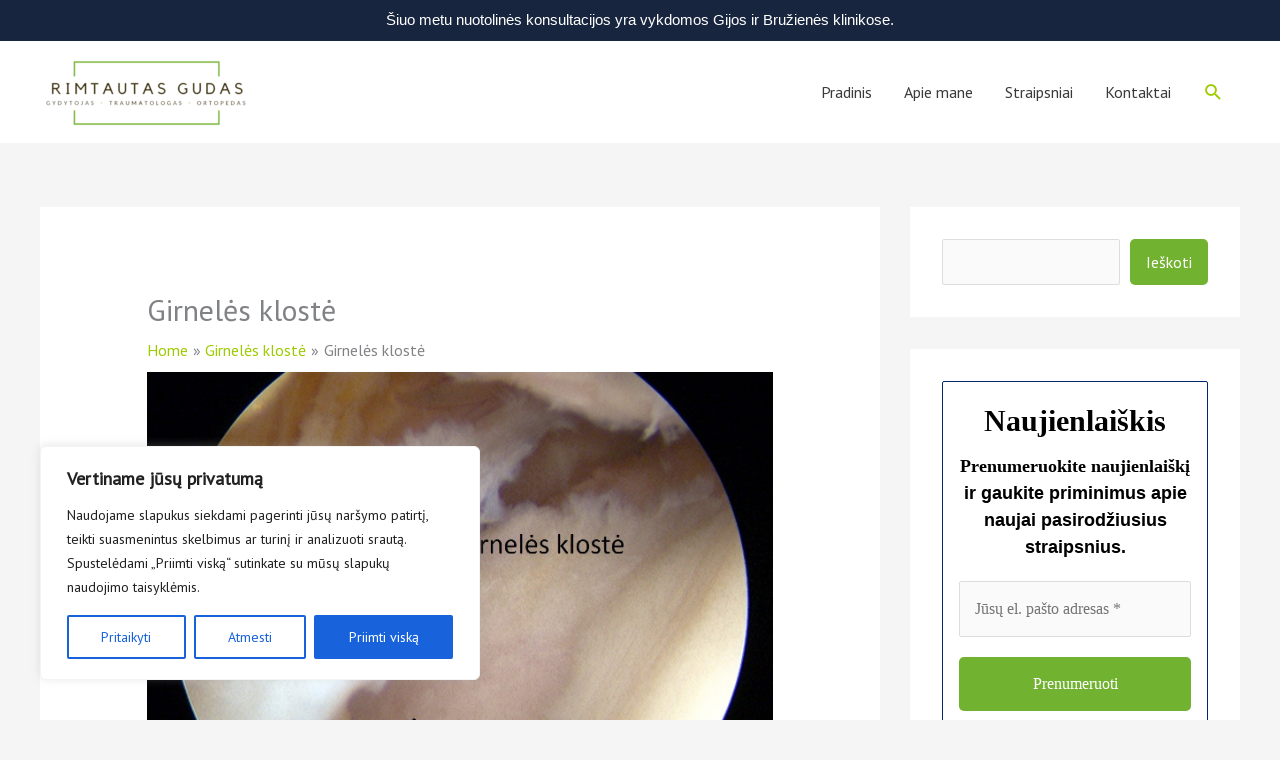

--- FILE ---
content_type: text/css
request_url: https://rimtautasgudas.lt/wp-content/uploads/elementor/css/post-800.css?ver=1768478520
body_size: 335
content:
.elementor-800 .elementor-element.elementor-element-456fab6 > .elementor-background-overlay{background-color:transparent;background-image:linear-gradient(180deg, rgba(0,15,43,0.79) -50%, #000f2b 64%);opacity:0.89;transition:background 0.3s, border-radius 0.3s, opacity 0.3s;}.elementor-800 .elementor-element.elementor-element-456fab6{transition:background 0.3s, border 0.3s, border-radius 0.3s, box-shadow 0.3s;margin-top:0px;margin-bottom:-85px;padding:0px 0px 0px 0px;}.elementor-800 .elementor-element.elementor-element-f24295f{padding:20px 0px 0px 0px;}.elementor-800 .elementor-element.elementor-element-017f1e1{--grid-template-columns:repeat(0, auto);--icon-size:36px;--grid-column-gap:19px;--grid-row-gap:0px;}.elementor-800 .elementor-element.elementor-element-017f1e1 .elementor-widget-container{text-align:center;}.elementor-800 .elementor-element.elementor-element-017f1e1 > .elementor-widget-container{margin:0px 0px 0px 0px;padding:0px 0px 0px 0px;}.elementor-800 .elementor-element.elementor-element-017f1e1 .elementor-social-icon{background-color:rgba(247,247,247,0);}.elementor-800 .elementor-element.elementor-element-017f1e1 .elementor-social-icon i{color:#f4f4f4;}.elementor-800 .elementor-element.elementor-element-017f1e1 .elementor-social-icon svg{fill:#f4f4f4;}.elementor-800 .elementor-element.elementor-element-017f1e1 .elementor-social-icon:hover{background-color:rgba(0,0,0,0);}.elementor-800 .elementor-element.elementor-element-017f1e1 .elementor-social-icon:hover i{color:#9ccc3a;}.elementor-800 .elementor-element.elementor-element-017f1e1 .elementor-social-icon:hover svg{fill:#9ccc3a;}.elementor-800 .elementor-element.elementor-element-34c2979 .menu-item a.hfe-menu-item{padding-left:15px;padding-right:15px;}.elementor-800 .elementor-element.elementor-element-34c2979 .menu-item a.hfe-sub-menu-item{padding-left:calc( 15px + 20px );padding-right:15px;}.elementor-800 .elementor-element.elementor-element-34c2979 .hfe-nav-menu__layout-vertical .menu-item ul ul a.hfe-sub-menu-item{padding-left:calc( 15px + 40px );padding-right:15px;}.elementor-800 .elementor-element.elementor-element-34c2979 .hfe-nav-menu__layout-vertical .menu-item ul ul ul a.hfe-sub-menu-item{padding-left:calc( 15px + 60px );padding-right:15px;}.elementor-800 .elementor-element.elementor-element-34c2979 .hfe-nav-menu__layout-vertical .menu-item ul ul ul ul a.hfe-sub-menu-item{padding-left:calc( 15px + 80px );padding-right:15px;}.elementor-800 .elementor-element.elementor-element-34c2979 .menu-item a.hfe-menu-item, .elementor-800 .elementor-element.elementor-element-34c2979 .menu-item a.hfe-sub-menu-item{padding-top:15px;padding-bottom:15px;}.elementor-800 .elementor-element.elementor-element-34c2979 ul.sub-menu{width:220px;}.elementor-800 .elementor-element.elementor-element-34c2979 .sub-menu a.hfe-sub-menu-item,
						 .elementor-800 .elementor-element.elementor-element-34c2979 nav.hfe-dropdown li a.hfe-menu-item,
						 .elementor-800 .elementor-element.elementor-element-34c2979 nav.hfe-dropdown li a.hfe-sub-menu-item,
						 .elementor-800 .elementor-element.elementor-element-34c2979 nav.hfe-dropdown-expandible li a.hfe-menu-item,
						 .elementor-800 .elementor-element.elementor-element-34c2979 nav.hfe-dropdown-expandible li a.hfe-sub-menu-item{padding-top:15px;padding-bottom:15px;}.elementor-800 .elementor-element.elementor-element-34c2979 .hfe-nav-menu__toggle{margin:0 auto;}.elementor-800 .elementor-element.elementor-element-34c2979 .sub-menu,
								.elementor-800 .elementor-element.elementor-element-34c2979 nav.hfe-dropdown,
								.elementor-800 .elementor-element.elementor-element-34c2979 nav.hfe-dropdown-expandible,
								.elementor-800 .elementor-element.elementor-element-34c2979 nav.hfe-dropdown .menu-item a.hfe-menu-item,
								.elementor-800 .elementor-element.elementor-element-34c2979 nav.hfe-dropdown .menu-item a.hfe-sub-menu-item{background-color:#fff;}.elementor-800 .elementor-element.elementor-element-34c2979 .sub-menu li.menu-item:not(:last-child),
						.elementor-800 .elementor-element.elementor-element-34c2979 nav.hfe-dropdown li.menu-item:not(:last-child),
						.elementor-800 .elementor-element.elementor-element-34c2979 nav.hfe-dropdown-expandible li.menu-item:not(:last-child){border-bottom-style:solid;border-bottom-color:#c4c4c4;border-bottom-width:1px;}.elementor-800 .elementor-element.elementor-element-6a61293 .hfe-copyright-wrapper{text-align:center;}.elementor-800 .elementor-element.elementor-element-6a61293 > .elementor-widget-container{padding:0px 0px 0px 0px;}.elementor-800 .elementor-element.elementor-element-6a61293 .hfe-copyright-wrapper a, .elementor-800 .elementor-element.elementor-element-6a61293 .hfe-copyright-wrapper{color:#ffffff;}@media(max-width:1024px){.elementor-800 .elementor-element.elementor-element-456fab6{margin-top:0px;margin-bottom:-75px;padding:6px 30px 80px 30px;}}@media(max-width:767px){.elementor-800 .elementor-element.elementor-element-456fab6{margin-top:0px;margin-bottom:-90px;padding:0px 0px 110px 0px;}}